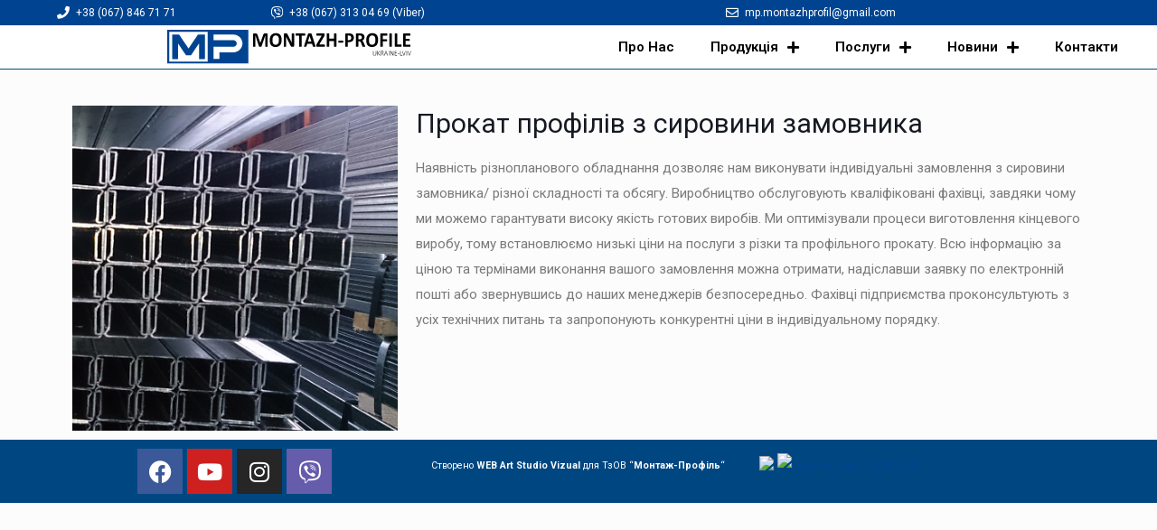

--- FILE ---
content_type: text/css
request_url: https://montazh-profil.lviv.ua/wp-content/uploads/elementor/css/post-3019.css?ver=1733732986
body_size: 1505
content:
.elementor-3019 .elementor-element.elementor-element-eb50c48:not(.elementor-motion-effects-element-type-background), .elementor-3019 .elementor-element.elementor-element-eb50c48 > .elementor-motion-effects-container > .elementor-motion-effects-layer{background-color:#004491;}.elementor-3019 .elementor-element.elementor-element-eb50c48{transition:background 0.3s, border 0.3s, border-radius 0.3s, box-shadow 0.3s;margin-top:-10px;margin-bottom:-10px;}.elementor-3019 .elementor-element.elementor-element-eb50c48 > .elementor-background-overlay{transition:background 0.3s, border-radius 0.3s, opacity 0.3s;}.elementor-widget-icon-list .elementor-icon-list-item:not(:last-child):after{border-color:var( --e-global-color-text );}.elementor-widget-icon-list .elementor-icon-list-icon i{color:var( --e-global-color-primary );}.elementor-widget-icon-list .elementor-icon-list-icon svg{fill:var( --e-global-color-primary );}.elementor-widget-icon-list .elementor-icon-list-item > .elementor-icon-list-text, .elementor-widget-icon-list .elementor-icon-list-item > a{font-family:var( --e-global-typography-text-font-family ), Sans-serif;font-weight:var( --e-global-typography-text-font-weight );}.elementor-widget-icon-list .elementor-icon-list-text{color:var( --e-global-color-secondary );}.elementor-3019 .elementor-element.elementor-element-4f22cfd > .elementor-widget-container{border-radius:0px 0px 0px 0px;}.elementor-3019 .elementor-element.elementor-element-4f22cfd .elementor-icon-list-icon i{color:#FFFFFF;transition:color 0.3s;}.elementor-3019 .elementor-element.elementor-element-4f22cfd .elementor-icon-list-icon svg{fill:#FFFFFF;transition:fill 0.3s;}.elementor-3019 .elementor-element.elementor-element-4f22cfd{--e-icon-list-icon-size:14px;--icon-vertical-offset:0px;}.elementor-3019 .elementor-element.elementor-element-4f22cfd .elementor-icon-list-item > .elementor-icon-list-text, .elementor-3019 .elementor-element.elementor-element-4f22cfd .elementor-icon-list-item > a{font-family:"Roboto", Sans-serif;font-size:12px;font-weight:400;}.elementor-3019 .elementor-element.elementor-element-4f22cfd .elementor-icon-list-text{color:#FFFFFF;transition:color 0.3s;}.elementor-bc-flex-widget .elementor-3019 .elementor-element.elementor-element-61adb79.elementor-column .elementor-widget-wrap{align-items:center;}.elementor-3019 .elementor-element.elementor-element-61adb79.elementor-column.elementor-element[data-element_type="column"] > .elementor-widget-wrap.elementor-element-populated{align-content:center;align-items:center;}.elementor-3019 .elementor-element.elementor-element-38b5271 > .elementor-widget-container{border-radius:0px 0px 0px 0px;}.elementor-3019 .elementor-element.elementor-element-38b5271 .elementor-icon-list-icon i{color:#FFFFFF;transition:color 0.3s;}.elementor-3019 .elementor-element.elementor-element-38b5271 .elementor-icon-list-icon svg{fill:#FFFFFF;transition:fill 0.3s;}.elementor-3019 .elementor-element.elementor-element-38b5271{--e-icon-list-icon-size:14px;--icon-vertical-offset:0px;}.elementor-3019 .elementor-element.elementor-element-38b5271 .elementor-icon-list-item > .elementor-icon-list-text, .elementor-3019 .elementor-element.elementor-element-38b5271 .elementor-icon-list-item > a{font-family:"Roboto", Sans-serif;font-size:12px;font-weight:400;}.elementor-3019 .elementor-element.elementor-element-38b5271 .elementor-icon-list-text{color:#FFFFFF;transition:color 0.3s;}.elementor-bc-flex-widget .elementor-3019 .elementor-element.elementor-element-eb800db.elementor-column .elementor-widget-wrap{align-items:center;}.elementor-3019 .elementor-element.elementor-element-eb800db.elementor-column.elementor-element[data-element_type="column"] > .elementor-widget-wrap.elementor-element-populated{align-content:center;align-items:center;}.elementor-bc-flex-widget .elementor-3019 .elementor-element.elementor-element-9f5a7ea.elementor-column .elementor-widget-wrap{align-items:center;}.elementor-3019 .elementor-element.elementor-element-9f5a7ea.elementor-column.elementor-element[data-element_type="column"] > .elementor-widget-wrap.elementor-element-populated{align-content:center;align-items:center;}.elementor-3019 .elementor-element.elementor-element-5c550dc > .elementor-widget-container{border-radius:0px 0px 0px 0px;}.elementor-3019 .elementor-element.elementor-element-5c550dc .elementor-icon-list-icon i{color:#FFFFFF;transition:color 0.3s;}.elementor-3019 .elementor-element.elementor-element-5c550dc .elementor-icon-list-icon svg{fill:#FFFFFF;transition:fill 0.3s;}.elementor-3019 .elementor-element.elementor-element-5c550dc{--e-icon-list-icon-size:14px;--icon-vertical-offset:0px;}.elementor-3019 .elementor-element.elementor-element-5c550dc .elementor-icon-list-item > .elementor-icon-list-text, .elementor-3019 .elementor-element.elementor-element-5c550dc .elementor-icon-list-item > a{font-family:"Roboto", Sans-serif;font-size:12px;font-weight:400;}.elementor-3019 .elementor-element.elementor-element-5c550dc .elementor-icon-list-text{color:#FFFFFF;transition:color 0.3s;}.elementor-3019 .elementor-element.elementor-element-e562ea0:not(.elementor-motion-effects-element-type-background), .elementor-3019 .elementor-element.elementor-element-e562ea0 > .elementor-motion-effects-container > .elementor-motion-effects-layer{background-color:#FFFFFF;}.elementor-3019 .elementor-element.elementor-element-e562ea0{border-style:solid;border-width:0px 0px 1px 0px;border-color:#004A71;transition:background 0.3s, border 0.3s, border-radius 0.3s, box-shadow 0.3s;}.elementor-3019 .elementor-element.elementor-element-e562ea0 > .elementor-background-overlay{transition:background 0.3s, border-radius 0.3s, opacity 0.3s;}.elementor-bc-flex-widget .elementor-3019 .elementor-element.elementor-element-91f81be.elementor-column .elementor-widget-wrap{align-items:center;}.elementor-3019 .elementor-element.elementor-element-91f81be.elementor-column.elementor-element[data-element_type="column"] > .elementor-widget-wrap.elementor-element-populated{align-content:center;align-items:center;}.elementor-3019 .elementor-element.elementor-element-91f81be > .elementor-element-populated{transition:background 0.3s, border 0.3s, border-radius 0.3s, box-shadow 0.3s;}.elementor-3019 .elementor-element.elementor-element-91f81be > .elementor-element-populated > .elementor-background-overlay{transition:background 0.3s, border-radius 0.3s, opacity 0.3s;}.elementor-widget-image .widget-image-caption{color:var( --e-global-color-text );font-family:var( --e-global-typography-text-font-family ), Sans-serif;font-weight:var( --e-global-typography-text-font-weight );}.elementor-3019 .elementor-element.elementor-element-99fbbea{text-align:center;}.elementor-3019 .elementor-element.elementor-element-99fbbea img{width:90%;}.elementor-bc-flex-widget .elementor-3019 .elementor-element.elementor-element-9b838cd.elementor-column .elementor-widget-wrap{align-items:center;}.elementor-3019 .elementor-element.elementor-element-9b838cd.elementor-column.elementor-element[data-element_type="column"] > .elementor-widget-wrap.elementor-element-populated{align-content:center;align-items:center;}.elementor-widget-nav-menu .elementor-nav-menu .elementor-item{font-family:var( --e-global-typography-primary-font-family ), Sans-serif;font-weight:var( --e-global-typography-primary-font-weight );}.elementor-widget-nav-menu .elementor-nav-menu--main .elementor-item{color:var( --e-global-color-text );fill:var( --e-global-color-text );}.elementor-widget-nav-menu .elementor-nav-menu--main .elementor-item:hover,
					.elementor-widget-nav-menu .elementor-nav-menu--main .elementor-item.elementor-item-active,
					.elementor-widget-nav-menu .elementor-nav-menu--main .elementor-item.highlighted,
					.elementor-widget-nav-menu .elementor-nav-menu--main .elementor-item:focus{color:var( --e-global-color-accent );fill:var( --e-global-color-accent );}.elementor-widget-nav-menu .elementor-nav-menu--main:not(.e--pointer-framed) .elementor-item:before,
					.elementor-widget-nav-menu .elementor-nav-menu--main:not(.e--pointer-framed) .elementor-item:after{background-color:var( --e-global-color-accent );}.elementor-widget-nav-menu .e--pointer-framed .elementor-item:before,
					.elementor-widget-nav-menu .e--pointer-framed .elementor-item:after{border-color:var( --e-global-color-accent );}.elementor-widget-nav-menu{--e-nav-menu-divider-color:var( --e-global-color-text );}.elementor-widget-nav-menu .elementor-nav-menu--dropdown .elementor-item, .elementor-widget-nav-menu .elementor-nav-menu--dropdown  .elementor-sub-item{font-family:var( --e-global-typography-accent-font-family ), Sans-serif;font-weight:var( --e-global-typography-accent-font-weight );}.elementor-3019 .elementor-element.elementor-element-13d276d > .elementor-widget-container{margin:-5px 0px -5px 0px;}.elementor-3019 .elementor-element.elementor-element-13d276d .elementor-menu-toggle{margin:0 auto;font-size:15px;border-width:0px;border-radius:0px;}.elementor-3019 .elementor-element.elementor-element-13d276d .elementor-nav-menu--main .elementor-item{color:#000000;fill:#000000;}.elementor-3019 .elementor-element.elementor-element-13d276d .elementor-nav-menu--main .elementor-item:hover,
					.elementor-3019 .elementor-element.elementor-element-13d276d .elementor-nav-menu--main .elementor-item.elementor-item-active,
					.elementor-3019 .elementor-element.elementor-element-13d276d .elementor-nav-menu--main .elementor-item.highlighted,
					.elementor-3019 .elementor-element.elementor-element-13d276d .elementor-nav-menu--main .elementor-item:focus{color:#fff;}.elementor-3019 .elementor-element.elementor-element-13d276d .elementor-nav-menu--main:not(.e--pointer-framed) .elementor-item:before,
					.elementor-3019 .elementor-element.elementor-element-13d276d .elementor-nav-menu--main:not(.e--pointer-framed) .elementor-item:after{background-color:#B3B3B3;}.elementor-3019 .elementor-element.elementor-element-13d276d .e--pointer-framed .elementor-item:before,
					.elementor-3019 .elementor-element.elementor-element-13d276d .e--pointer-framed .elementor-item:after{border-color:#B3B3B3;}.elementor-3019 .elementor-element.elementor-element-13d276d .elementor-nav-menu--main:not(.e--pointer-framed) .elementor-item.elementor-item-active:before,
					.elementor-3019 .elementor-element.elementor-element-13d276d .elementor-nav-menu--main:not(.e--pointer-framed) .elementor-item.elementor-item-active:after{background-color:#B3B3B3;}.elementor-3019 .elementor-element.elementor-element-13d276d .e--pointer-framed .elementor-item.elementor-item-active:before,
					.elementor-3019 .elementor-element.elementor-element-13d276d .e--pointer-framed .elementor-item.elementor-item-active:after{border-color:#B3B3B3;}.elementor-3019 .elementor-element.elementor-element-13d276d div.elementor-menu-toggle{color:#004491;}.elementor-3019 .elementor-element.elementor-element-13d276d div.elementor-menu-toggle svg{fill:#004491;}.elementor-3019 .elementor-element.elementor-element-17e0b2e:not(.elementor-motion-effects-element-type-background), .elementor-3019 .elementor-element.elementor-element-17e0b2e > .elementor-motion-effects-container > .elementor-motion-effects-layer{background-color:#FFFFFF;}.elementor-3019 .elementor-element.elementor-element-17e0b2e{border-style:solid;border-width:0px 0px 1px 0px;border-color:#004A71;transition:background 0.3s, border 0.3s, border-radius 0.3s, box-shadow 0.3s;}.elementor-3019 .elementor-element.elementor-element-17e0b2e > .elementor-background-overlay{transition:background 0.3s, border-radius 0.3s, opacity 0.3s;}.elementor-bc-flex-widget .elementor-3019 .elementor-element.elementor-element-de68910.elementor-column .elementor-widget-wrap{align-items:center;}.elementor-3019 .elementor-element.elementor-element-de68910.elementor-column.elementor-element[data-element_type="column"] > .elementor-widget-wrap.elementor-element-populated{align-content:center;align-items:center;}.elementor-3019 .elementor-element.elementor-element-de68910 > .elementor-element-populated{transition:background 0.3s, border 0.3s, border-radius 0.3s, box-shadow 0.3s;}.elementor-3019 .elementor-element.elementor-element-de68910 > .elementor-element-populated > .elementor-background-overlay{transition:background 0.3s, border-radius 0.3s, opacity 0.3s;}.elementor-bc-flex-widget .elementor-3019 .elementor-element.elementor-element-f030a1d.elementor-column .elementor-widget-wrap{align-items:center;}.elementor-3019 .elementor-element.elementor-element-f030a1d.elementor-column.elementor-element[data-element_type="column"] > .elementor-widget-wrap.elementor-element-populated{align-content:center;align-items:center;}.elementor-3019 .elementor-element.elementor-element-f030a1d > .elementor-element-populated{border-style:solid;border-color:#004491;transition:background 0.3s, border 0.3s, border-radius 0.3s, box-shadow 0.3s;}.elementor-3019 .elementor-element.elementor-element-f030a1d > .elementor-element-populated > .elementor-background-overlay{transition:background 0.3s, border-radius 0.3s, opacity 0.3s;}.elementor-3019 .elementor-element.elementor-element-e4ee21a .elementor-menu-toggle{margin-right:auto;font-size:15px;border-width:0px;border-radius:0px;}.elementor-3019 .elementor-element.elementor-element-e4ee21a .elementor-nav-menu--main .elementor-item{color:#000000;fill:#000000;}.elementor-3019 .elementor-element.elementor-element-e4ee21a .elementor-nav-menu--main .elementor-item:hover,
					.elementor-3019 .elementor-element.elementor-element-e4ee21a .elementor-nav-menu--main .elementor-item.elementor-item-active,
					.elementor-3019 .elementor-element.elementor-element-e4ee21a .elementor-nav-menu--main .elementor-item.highlighted,
					.elementor-3019 .elementor-element.elementor-element-e4ee21a .elementor-nav-menu--main .elementor-item:focus{color:#fff;}.elementor-3019 .elementor-element.elementor-element-e4ee21a .elementor-nav-menu--main:not(.e--pointer-framed) .elementor-item:before,
					.elementor-3019 .elementor-element.elementor-element-e4ee21a .elementor-nav-menu--main:not(.e--pointer-framed) .elementor-item:after{background-color:#00A7EB;}.elementor-3019 .elementor-element.elementor-element-e4ee21a .e--pointer-framed .elementor-item:before,
					.elementor-3019 .elementor-element.elementor-element-e4ee21a .e--pointer-framed .elementor-item:after{border-color:#00A7EB;}.elementor-3019 .elementor-element.elementor-element-e4ee21a div.elementor-menu-toggle{color:#004491;}.elementor-3019 .elementor-element.elementor-element-e4ee21a div.elementor-menu-toggle svg{fill:#004491;}.elementor-3019 .elementor-element.elementor-element-69f08ed > .elementor-element-populated{border-style:solid;border-color:#004491;transition:background 0.3s, border 0.3s, border-radius 0.3s, box-shadow 0.3s;}.elementor-3019 .elementor-element.elementor-element-69f08ed > .elementor-element-populated > .elementor-background-overlay{transition:background 0.3s, border-radius 0.3s, opacity 0.3s;}.elementor-3019 .elementor-element.elementor-element-5a09aee > .elementor-widget-container{border-radius:0px 0px 0px 0px;}.elementor-3019 .elementor-element.elementor-element-5a09aee .elementor-icon-list-icon i{color:#CD0BDB;transition:color 0.3s;}.elementor-3019 .elementor-element.elementor-element-5a09aee .elementor-icon-list-icon svg{fill:#CD0BDB;transition:fill 0.3s;}.elementor-3019 .elementor-element.elementor-element-5a09aee{--e-icon-list-icon-size:14px;--icon-vertical-offset:0px;}.elementor-3019 .elementor-element.elementor-element-5a09aee .elementor-icon-list-item > .elementor-icon-list-text, .elementor-3019 .elementor-element.elementor-element-5a09aee .elementor-icon-list-item > a{font-family:"Roboto", Sans-serif;font-weight:600;}.elementor-3019 .elementor-element.elementor-element-5a09aee .elementor-icon-list-text{color:#004491;transition:color 0.3s;}@media(max-width:767px){.elementor-3019 .elementor-element.elementor-element-13d276d .elementor-menu-toggle{font-size:22px;border-width:0px;}.elementor-3019 .elementor-element.elementor-element-de68910 > .elementor-element-populated{padding:15px 15px 15px 15px;}.elementor-3019 .elementor-element.elementor-element-419c066{text-align:center;}.elementor-3019 .elementor-element.elementor-element-419c066 img{width:90%;}.elementor-3019 .elementor-element.elementor-element-f030a1d{width:25%;}.elementor-3019 .elementor-element.elementor-element-f030a1d > .elementor-element-populated{border-width:1px 0px 1px 0px;}.elementor-3019 .elementor-element.elementor-element-f030a1d > .elementor-element-populated, .elementor-3019 .elementor-element.elementor-element-f030a1d > .elementor-element-populated > .elementor-background-overlay, .elementor-3019 .elementor-element.elementor-element-f030a1d > .elementor-background-slideshow{border-radius:0px 0px 0px 0px;}.elementor-3019 .elementor-element.elementor-element-e4ee21a .elementor-menu-toggle{font-size:16px;border-width:0px;}.elementor-3019 .elementor-element.elementor-element-69f08ed{width:75%;}.elementor-bc-flex-widget .elementor-3019 .elementor-element.elementor-element-69f08ed.elementor-column .elementor-widget-wrap{align-items:center;}.elementor-3019 .elementor-element.elementor-element-69f08ed.elementor-column.elementor-element[data-element_type="column"] > .elementor-widget-wrap.elementor-element-populated{align-content:center;align-items:center;}.elementor-3019 .elementor-element.elementor-element-69f08ed > .elementor-element-populated{border-width:1px 0px 1px 0px;}.elementor-3019 .elementor-element.elementor-element-5a09aee{--e-icon-list-icon-size:14px;}}

--- FILE ---
content_type: text/css
request_url: https://montazh-profil.lviv.ua/wp-content/uploads/elementor/css/post-3030.css?ver=1733732986
body_size: 437
content:
.elementor-3030 .elementor-element.elementor-element-1c861fa:not(.elementor-motion-effects-element-type-background), .elementor-3030 .elementor-element.elementor-element-1c861fa > .elementor-motion-effects-container > .elementor-motion-effects-layer{background-color:#004781;}.elementor-3030 .elementor-element.elementor-element-1c861fa{transition:background 0.3s, border 0.3s, border-radius 0.3s, box-shadow 0.3s;}.elementor-3030 .elementor-element.elementor-element-1c861fa > .elementor-background-overlay{transition:background 0.3s, border-radius 0.3s, opacity 0.3s;}.elementor-bc-flex-widget .elementor-3030 .elementor-element.elementor-element-8bd35bd.elementor-column .elementor-widget-wrap{align-items:center;}.elementor-3030 .elementor-element.elementor-element-8bd35bd.elementor-column.elementor-element[data-element_type="column"] > .elementor-widget-wrap.elementor-element-populated{align-content:center;align-items:center;}.elementor-3030 .elementor-element.elementor-element-c13efe9{--grid-template-columns:repeat(0, auto);--grid-column-gap:5px;--grid-row-gap:0px;}.elementor-3030 .elementor-element.elementor-element-c13efe9 .elementor-widget-container{text-align:center;}.elementor-bc-flex-widget .elementor-3030 .elementor-element.elementor-element-8200bd7.elementor-column .elementor-widget-wrap{align-items:center;}.elementor-3030 .elementor-element.elementor-element-8200bd7.elementor-column.elementor-element[data-element_type="column"] > .elementor-widget-wrap.elementor-element-populated{align-content:center;align-items:center;}.elementor-widget-text-editor{color:var( --e-global-color-text );font-family:var( --e-global-typography-text-font-family ), Sans-serif;font-weight:var( --e-global-typography-text-font-weight );}.elementor-widget-text-editor.elementor-drop-cap-view-stacked .elementor-drop-cap{background-color:var( --e-global-color-primary );}.elementor-widget-text-editor.elementor-drop-cap-view-framed .elementor-drop-cap, .elementor-widget-text-editor.elementor-drop-cap-view-default .elementor-drop-cap{color:var( --e-global-color-primary );border-color:var( --e-global-color-primary );}.elementor-3030 .elementor-element.elementor-element-e708426{text-align:center;color:#FFFFFF;}.elementor-3030 .elementor-element.elementor-element-44380a7.elementor-column > .elementor-widget-wrap{justify-content:center;}.elementor-3030 .elementor-element.elementor-element-50f2bbc > .elementor-widget-container{margin:5px 0px 0px 0px;}

--- FILE ---
content_type: image/svg+xml
request_url: https://montazh-profil.lviv.ua/wp-content/uploads/2022/04/SVG-2022.svg
body_size: 5880
content:
<?xml version="1.0" encoding="UTF-8"?> <svg xmlns="http://www.w3.org/2000/svg" id="Слой_1" data-name="Слой 1" viewBox="0 0 420.21 59.89"><defs><style>.cls-1{fill:#004491;}.cls-2{fill:none;}</style></defs><title>SVG-2022</title><path class="cls-1" d="M0,0H139.57V59.89H0ZM3.58,3.56V56.42H69.73V3.56ZM79.9,18.3H114a5.34,5.34,0,0,1,.69.05,5.84,5.84,0,0,1,3.68,2.18,5.51,5.51,0,0,1,1.28,3.22,5.76,5.76,0,0,1-1.93,4.73A5.48,5.48,0,0,1,114,30H79.91V51.46h9.75V40.52c0-.7,0-.7.71-.7h24.16a11.61,11.61,0,0,0,2.28-.24,15.72,15.72,0,0,0,9.34-5.72,15.46,15.46,0,0,0,3.27-8.41,15.08,15.08,0,0,0-.73-6.17,16.11,16.11,0,0,0-3.7-6.16,15.21,15.21,0,0,0-5-3.37,13.1,13.1,0,0,0-5.09-1.21q-17.19,0-34.38,0H79.9Z" transform="translate(0 0)"></path><path class="cls-2" d="M3.58,3.56H69.73V56.42H3.58Zm14.88,20.5.12,0c.39.59.77,1.18,1.15,1.77l5.43,8.34c2.29,3.49,4.59,7,6.86,10.46a.7.7,0,0,0,.69.36c2.44,0,4.87,0,7.3,0a1.56,1.56,0,0,0,1.57-.86c1.79-2.85,3.67-5.65,5.51-8.47L53.39,26l1.33-2,.13,0V51.66h9.36c.74,0,.74,0,.74-.75V16.25q0-3.67,0-7.35c0-.36,0-.56-.49-.56-3.75,0-7.5,0-11.25,0a.65.65,0,0,0-.45.25c-.57.84-1.11,1.69-1.66,2.54q-2.78,4.23-5.54,8.46l-6.3,9.61-2.6,4c-.12-.14-.2-.22-.27-.32l-4.91-7.53L24.05,14c-1.12-1.7-2.27-3.39-3.36-5.12a.94.94,0,0,0-.94-.51c-3.58,0-7.17,0-10.75,0-.54,0-.66.18-.66.68q0,21,0,42c0,.53.12.71.68.7,2.9,0,5.8,0,8.71,0,.73,0,.73,0,.73-.74V24.06Z" transform="translate(0 0)"></path><path class="cls-2" d="M79.9,18.3V8.51h.61q17.19,0,34.38,0A13.1,13.1,0,0,1,120,9.74a15.21,15.21,0,0,1,5,3.37,16.11,16.11,0,0,1,3.7,6.16,15.08,15.08,0,0,1,.73,6.17,15.46,15.46,0,0,1-3.27,8.41,15.72,15.72,0,0,1-9.34,5.72,11.61,11.61,0,0,1-2.28.24H90.37c-.71,0-.71,0-.71.7V51.46H79.91V30H114a5.48,5.48,0,0,0,3.75-1.55,5.76,5.76,0,0,0,1.93-4.73,5.51,5.51,0,0,0-1.28-3.22,5.84,5.84,0,0,0-3.68-2.18,5.34,5.34,0,0,0-.69-.05H79.9Z" transform="translate(0 0)"></path><path class="cls-1" d="M18.46,24.06V50.92c0,.74,0,.74-.73.74-2.91,0-5.81,0-8.71,0-.56,0-.68-.17-.68-.7q0-21,0-42c0-.5.12-.68.66-.68,3.58,0,7.17,0,10.75,0a.94.94,0,0,1,.94.51c1.09,1.73,2.24,3.42,3.36,5.12l7.44,11.35,4.91,7.53c.07.1.15.18.27.32l2.6-4,6.3-9.61q2.76-4.23,5.54-8.46c.55-.85,1.09-1.7,1.66-2.54a.65.65,0,0,1,.45-.25c3.75,0,7.5,0,11.25,0,.44,0,.49.2.49.56q0,3.67,0,7.35V50.91c0,.75,0,.75-.74.75H54.85V24.05l-.13,0-1.33,2-6.3,9.62c-1.84,2.82-3.72,5.62-5.51,8.47A1.56,1.56,0,0,1,40,45c-2.43,0-4.86,0-7.3,0A.7.7,0,0,1,32,44.6c-2.27-3.49-4.57-7-6.86-10.46L19.73,25.8c-.38-.59-.76-1.18-1.15-1.77Z" transform="translate(0 0)"></path><path d="M172.83,29.29a.63.63,0,0,1-.09.33.75.75,0,0,1-.34.23,3.2,3.2,0,0,1-.64.15,9.35,9.35,0,0,1-1,.05,9,9,0,0,1-1-.05,3.2,3.2,0,0,1-.64-.15.77.77,0,0,1-.33-.23.56.56,0,0,1-.1-.33V10.18h0l-6.26,19.09a.83.83,0,0,1-.22.39,1.05,1.05,0,0,1-.4.25,2.39,2.39,0,0,1-.66.11c-.27,0-.59,0-1,0a9,9,0,0,1-1,0,2.48,2.48,0,0,1-.66-.15,1.43,1.43,0,0,1-.41-.24.73.73,0,0,1-.2-.35l-6-19.09h0V29.29a.63.63,0,0,1-.09.33.7.7,0,0,1-.34.23,3.71,3.71,0,0,1-.65.15,10.13,10.13,0,0,1-2,0,3.2,3.2,0,0,1-.64-.15.7.7,0,0,1-.34-.23.63.63,0,0,1-.09-.33V8.36A2,2,0,0,1,148.09,7a1.54,1.54,0,0,1,1.2-.49h2.88a5.67,5.67,0,0,1,1.32.13,2.41,2.41,0,0,1,.95.46,2.53,2.53,0,0,1,.67.83,6.7,6.7,0,0,1,.46,1.28l4.68,14h.07L165.16,9.2a7.5,7.5,0,0,1,.48-1.29,3,3,0,0,1,.6-.86,2,2,0,0,1,.81-.46,3.9,3.9,0,0,1,1.08-.13h3a2.28,2.28,0,0,1,.78.12,1.45,1.45,0,0,1,.53.37,1.73,1.73,0,0,1,.32.6,2.88,2.88,0,0,1,.11.81Z" transform="translate(0 0)"></path><path d="M197,17.93a18.89,18.89,0,0,1-.67,5.22,10.85,10.85,0,0,1-2,3.91,8.62,8.62,0,0,1-3.26,2.46,11.29,11.29,0,0,1-4.5.84,12.22,12.22,0,0,1-4.4-.72A7.61,7.61,0,0,1,179,27.46a9.75,9.75,0,0,1-1.88-3.74,20.78,20.78,0,0,1-.62-5.38,18,18,0,0,1,.67-5.12,10.7,10.7,0,0,1,2-3.88,8.76,8.76,0,0,1,3.27-2.45A11.15,11.15,0,0,1,187,6a12.06,12.06,0,0,1,4.33.71,7.56,7.56,0,0,1,3.14,2.17,9.62,9.62,0,0,1,1.9,3.72A19.17,19.17,0,0,1,197,17.93Zm-4.61.25a19.34,19.34,0,0,0-.27-3.37,7.61,7.61,0,0,0-.91-2.59,4.49,4.49,0,0,0-1.71-1.67,5.49,5.49,0,0,0-2.67-.59,4.84,4.84,0,0,0-4.46,2.43A7.73,7.73,0,0,0,181.4,15a17.37,17.37,0,0,0-.27,3.13,20.17,20.17,0,0,0,.27,3.46,7.57,7.57,0,0,0,.9,2.62,4.3,4.3,0,0,0,1.7,1.66,5.67,5.67,0,0,0,2.69.57,5.25,5.25,0,0,0,2.71-.65A5.14,5.14,0,0,0,191.15,24a8,8,0,0,0,.94-2.62A17.06,17.06,0,0,0,192.37,18.18Z" transform="translate(0 0)"></path><path d="M218.49,28.27a2.18,2.18,0,0,1-.13.75,1.6,1.6,0,0,1-.36.54,1.34,1.34,0,0,1-.54.32,2.17,2.17,0,0,1-.62.1H215a3.35,3.35,0,0,1-1-.13,1.93,1.93,0,0,1-.79-.46,4.08,4.08,0,0,1-.69-.91,13.31,13.31,0,0,1-.75-1.48l-5.38-11c-.31-.65-.63-1.36-.95-2.11s-.62-1.49-.87-2.21h0c0,.87.08,1.74.1,2.61s0,1.75,0,2.67V29.27a.63.63,0,0,1-.09.33.75.75,0,0,1-.32.24,2.42,2.42,0,0,1-.61.16,8.76,8.76,0,0,1-1,.05,8.5,8.5,0,0,1-1-.05,2.33,2.33,0,0,1-.6-.16.68.68,0,0,1-.3-.24.73.73,0,0,1-.08-.33V8.16a1.66,1.66,0,0,1,.46-1.28,1.6,1.6,0,0,1,1.13-.42h2.35a4.63,4.63,0,0,1,1.07.11,2.2,2.2,0,0,1,.78.39,3.33,3.33,0,0,1,.64.76,9.18,9.18,0,0,1,.62,1.19l4.21,8.58q.36.78.72,1.53l.7,1.51L214,22c.21.48.41,1,.61,1.45h0c0-.84-.06-1.73-.07-2.65s0-1.79,0-2.63v-11a.51.51,0,0,1,.1-.32.87.87,0,0,1,.34-.26,2.09,2.09,0,0,1,.61-.15,8.76,8.76,0,0,1,1,0,8.25,8.25,0,0,1,1,0,1.79,1.79,0,0,1,.59.15.78.78,0,0,1,.3.26.66.66,0,0,1,.08.32Z" transform="translate(0 0)"></path><path d="M237.58,8.42c0,.35,0,.65,0,.89a2.47,2.47,0,0,1-.13.6.71.71,0,0,1-.21.34.4.4,0,0,1-.27.11h-5.41V29.29a.57.57,0,0,1-.11.33.77.77,0,0,1-.36.23,3.52,3.52,0,0,1-.68.15,10.17,10.17,0,0,1-1.06.05,10.32,10.32,0,0,1-1.06-.05,3.39,3.39,0,0,1-.67-.15.77.77,0,0,1-.36-.23.51.51,0,0,1-.11-.33V10.36H221.7a.42.42,0,0,1-.29-.11.9.9,0,0,1-.2-.34,2.52,2.52,0,0,1-.12-.6,7.28,7.28,0,0,1-.05-.89,7.88,7.88,0,0,1,.05-.93,2.62,2.62,0,0,1,.12-.61.73.73,0,0,1,.2-.32.41.41,0,0,1,.29-.1h15.23a.39.39,0,0,1,.27.1.6.6,0,0,1,.21.32,2.56,2.56,0,0,1,.13.61C237.56,7.74,237.58,8.05,237.58,8.42Z" transform="translate(0 0)"></path><path d="M255.15,28.16a6.79,6.79,0,0,1,.25,1,.68.68,0,0,1-.13.57,1,1,0,0,1-.65.24c-.32,0-.75,0-1.29,0s-1,0-1.33,0a2.49,2.49,0,0,1-.73-.11.71.71,0,0,1-.35-.22,1.5,1.5,0,0,1-.16-.38l-1.46-4.72h-8.11l-1.37,4.59a1.92,1.92,0,0,1-.18.43.76.76,0,0,1-.35.27,2.48,2.48,0,0,1-.68.13c-.3,0-.69,0-1.16,0s-.92,0-1.21-.05a.89.89,0,0,1-.6-.27.77.77,0,0,1-.12-.59,6.54,6.54,0,0,1,.26-1l6.66-20.84a2,2,0,0,1,.23-.5.82.82,0,0,1,.43-.29,3,3,0,0,1,.81-.13l1.37,0,1.57,0a3.78,3.78,0,0,1,.91.13.91.91,0,0,1,.47.3,2.11,2.11,0,0,1,.24.54Zm-9.92-17.22h0l-3.05,10h6.13Z" transform="translate(0 0)"></path><path d="M271.45,28.05a7.41,7.41,0,0,1,0,.89,2.37,2.37,0,0,1-.13.59.56.56,0,0,1-.21.32.44.44,0,0,1-.27.09H258.06a1.28,1.28,0,0,1-1-.42,1.78,1.78,0,0,1-.36-1.21v-.8a4.5,4.5,0,0,1,0-.66,4.84,4.84,0,0,1,.14-.61,4.22,4.22,0,0,1,.3-.67c.12-.24.28-.53.47-.87L266,10.25h-8.32a.53.53,0,0,1-.34-.1.68.68,0,0,1-.24-.32,2.28,2.28,0,0,1-.13-.58,7.27,7.27,0,0,1,0-.87,8.08,8.08,0,0,1,0-.92,2.58,2.58,0,0,1,.13-.6.6.6,0,0,1,.24-.31.59.59,0,0,1,.34-.09h11.94a1.24,1.24,0,0,1,1,.38A1.57,1.57,0,0,1,271,7.91V8.8a6.78,6.78,0,0,1-.05.84,2.65,2.65,0,0,1-.15.69,4.87,4.87,0,0,1-.29.69c-.12.24-.28.52-.47.84l-8.25,14.25h9c.21,0,.37.15.48.44A4.69,4.69,0,0,1,271.45,28.05Z" transform="translate(0 0)"></path><path d="M291.39,29.29a.51.51,0,0,1-.11.33.77.77,0,0,1-.36.23,3.44,3.44,0,0,1-.66.15,10,10,0,0,1-1.06.05,10.24,10.24,0,0,1-1.07-.05,3.23,3.23,0,0,1-.67-.15.79.79,0,0,1-.35-.23.57.57,0,0,1-.11-.33V19.8h-8.08v9.49a.64.64,0,0,1-.1.33.77.77,0,0,1-.36.23,3.27,3.27,0,0,1-.66.15,10.24,10.24,0,0,1-1.07.05,10,10,0,0,1-1.06-.05,3.52,3.52,0,0,1-.68-.15.77.77,0,0,1-.36-.23.57.57,0,0,1-.11-.33V7.11a.57.57,0,0,1,.11-.33.77.77,0,0,1,.36-.23,3.52,3.52,0,0,1,.68-.15,7.9,7.9,0,0,1,1.06-.05,8.07,8.07,0,0,1,1.07.05,3.27,3.27,0,0,1,.66.15.77.77,0,0,1,.36.23.64.64,0,0,1,.1.33v8.62H287V7.11a.57.57,0,0,1,.11-.33.79.79,0,0,1,.35-.23,3.23,3.23,0,0,1,.67-.15,8.07,8.07,0,0,1,1.07-.05,7.9,7.9,0,0,1,1.06.05,3.44,3.44,0,0,1,.66.15.77.77,0,0,1,.36.23.51.51,0,0,1,.11.33Z" transform="translate(0 0)"></path><path d="M303.23,20.81a4.15,4.15,0,0,1-.18,1.47.61.61,0,0,1-.58.42h-7a.61.61,0,0,1-.6-.43,3.85,3.85,0,0,1-.19-1.46,3.71,3.71,0,0,1,.19-1.43.62.62,0,0,1,.6-.42h7a.64.64,0,0,1,.34.09.8.8,0,0,1,.24.31,2,2,0,0,1,.14.58A7.27,7.27,0,0,1,303.23,20.81Z" transform="translate(0 0)"></path><path d="M321.37,13.59a9.92,9.92,0,0,1-.57,3.5,6.86,6.86,0,0,1-1.65,2.57,7.15,7.15,0,0,1-2.66,1.59,11.54,11.54,0,0,1-3.72.54H311v7.5a.57.57,0,0,1-.11.33.77.77,0,0,1-.36.23,3.57,3.57,0,0,1-.67.15,11.37,11.37,0,0,1-2.13,0,3.7,3.7,0,0,1-.68-.15.79.79,0,0,1-.35-.23.64.64,0,0,1-.1-.33V8.16A1.8,1.8,0,0,1,307,6.88a1.45,1.45,0,0,1,1.08-.42h5.09c.52,0,1,0,1.47.06a13.72,13.72,0,0,1,1.66.27,7.18,7.18,0,0,1,2,.77A5.86,5.86,0,0,1,321,11,8.35,8.35,0,0,1,321.37,13.59Zm-4.59.34a4.61,4.61,0,0,0-.4-2,3,3,0,0,0-1-1.18,3.22,3.22,0,0,0-1.23-.48,8.12,8.12,0,0,0-1.32-.1H311v8h2a4.33,4.33,0,0,0,1.76-.31,3.07,3.07,0,0,0,1.16-.86,3.72,3.72,0,0,0,.68-1.33A5.59,5.59,0,0,0,316.78,13.93Z" transform="translate(0 0)"></path><path d="M340.81,29.32a.83.83,0,0,1-.06.34.59.59,0,0,1-.32.23,2.82,2.82,0,0,1-.74.12c-.32,0-.76,0-1.32,0s-.84,0-1.12,0a2.56,2.56,0,0,1-.66-.13.72.72,0,0,1-.34-.26,1.42,1.42,0,0,1-.16-.37L334.15,24c-.24-.6-.46-1.12-.69-1.58a4.85,4.85,0,0,0-.74-1.15,2.63,2.63,0,0,0-.94-.7,3,3,0,0,0-1.24-.24h-1.37v9a.57.57,0,0,1-.11.33.77.77,0,0,1-.36.23A3.44,3.44,0,0,1,328,30a10.24,10.24,0,0,1-1.07.05,10,10,0,0,1-1.06-.05,3.52,3.52,0,0,1-.68-.15.74.74,0,0,1-.35-.23.56.56,0,0,1-.1-.33V8a1.53,1.53,0,0,1,.37-1.15,1.28,1.28,0,0,1,.93-.35h5.6c.56,0,1,0,1.4,0l1,.09a9.09,9.09,0,0,1,2.35.69,5.91,5.91,0,0,1,1.77,1.28,5.56,5.56,0,0,1,1.11,1.87,7.56,7.56,0,0,1,.38,2.48,8,8,0,0,1-.27,2.15,6,6,0,0,1-.81,1.73,5.74,5.74,0,0,1-1.32,1.33,7.17,7.17,0,0,1-1.79.91,5,5,0,0,1,.91.61,5.71,5.71,0,0,1,.8.88,8.77,8.77,0,0,1,.71,1.18,13.47,13.47,0,0,1,.65,1.5l1.82,4.63c.17.46.28.79.34,1A2.31,2.31,0,0,1,340.81,29.32Zm-5.66-15.93a3.72,3.72,0,0,0-.48-2,2.7,2.7,0,0,0-1.59-1.13,4.92,4.92,0,0,0-.76-.14,8.94,8.94,0,0,0-1.18-.06h-2v6.66h2.24a5.1,5.1,0,0,0,1.64-.24,3.12,3.12,0,0,0,1.16-.69,2.83,2.83,0,0,0,.71-1.06A4,4,0,0,0,335.15,13.39Z" transform="translate(0 0)"></path><path d="M363.14,17.93a18.52,18.52,0,0,1-.67,5.22,10.68,10.68,0,0,1-2,3.91,8.58,8.58,0,0,1-3.27,2.46,11.29,11.29,0,0,1-4.5.84,12.26,12.26,0,0,1-4.4-.72,7.58,7.58,0,0,1-3.13-2.18,9.61,9.61,0,0,1-1.88-3.74,20.32,20.32,0,0,1-.63-5.38,18,18,0,0,1,.67-5.12,10.88,10.88,0,0,1,2-3.88,8.81,8.81,0,0,1,3.26-2.45A11.18,11.18,0,0,1,353.12,6a12.12,12.12,0,0,1,4.34.71,7.53,7.53,0,0,1,3.13,2.17,9.63,9.63,0,0,1,1.91,3.72A19.2,19.2,0,0,1,363.14,17.93Zm-4.61.25a20.42,20.42,0,0,0-.26-3.37,7.61,7.61,0,0,0-.92-2.59,4.42,4.42,0,0,0-1.71-1.67A5.49,5.49,0,0,0,353,10a4.84,4.84,0,0,0-4.46,2.43,7.73,7.73,0,0,0-.94,2.59,16.49,16.49,0,0,0-.28,3.13,20.17,20.17,0,0,0,.27,3.46,8,8,0,0,0,.9,2.62,4.3,4.3,0,0,0,1.7,1.66,5.7,5.7,0,0,0,2.69.57,5.23,5.23,0,0,0,2.71-.65A5.06,5.06,0,0,0,357.31,24a8,8,0,0,0,.95-2.62A18,18,0,0,0,358.53,18.18Z" transform="translate(0 0)"></path><path d="M379,8.42c0,.36,0,.66,0,.91a2.22,2.22,0,0,1-.14.59.85.85,0,0,1-.21.33.36.36,0,0,1-.26.11h-7.07v6.31h6.63a.44.44,0,0,1,.27.09.84.84,0,0,1,.21.31,2.39,2.39,0,0,1,.13.58,7.89,7.89,0,0,1,0,.91,7.78,7.78,0,0,1,0,.91,2.7,2.7,0,0,1-.13.6.72.72,0,0,1-.21.33.39.39,0,0,1-.27.1h-6.63v8.75a.58.58,0,0,1-.1.35.69.69,0,0,1-.36.24,3,3,0,0,1-.67.16,10.24,10.24,0,0,1-1.07.05A10,10,0,0,1,368,30a2.84,2.84,0,0,1-.68-.16.78.78,0,0,1-.36-.24.58.58,0,0,1-.11-.35V8a1.53,1.53,0,0,1,.38-1.15,1.28,1.28,0,0,1,.93-.35h10.17a.35.35,0,0,1,.26.1.74.74,0,0,1,.21.32,2.51,2.51,0,0,1,.14.61C378.94,7.74,379,8.05,379,8.42Z" transform="translate(0 0)"></path><path d="M386.94,29.29a.51.51,0,0,1-.11.33.77.77,0,0,1-.36.23,3.44,3.44,0,0,1-.66.15,10.24,10.24,0,0,1-1.07.05,10,10,0,0,1-1.06-.05,3.52,3.52,0,0,1-.68-.15.77.77,0,0,1-.36-.23.57.57,0,0,1-.11-.33V7.11a.57.57,0,0,1,.11-.33.81.81,0,0,1,.37-.23,3.7,3.7,0,0,1,.68-.15,7.65,7.65,0,0,1,1.05-.05,8.07,8.07,0,0,1,1.07.05,3.44,3.44,0,0,1,.66.15.77.77,0,0,1,.36.23.51.51,0,0,1,.11.33Z" transform="translate(0 0)"></path><path d="M403.53,28a7.64,7.64,0,0,1,0,.91,2.35,2.35,0,0,1-.12.62.87.87,0,0,1-.21.35.39.39,0,0,1-.29.11H393a1.32,1.32,0,0,1-.92-.35,1.53,1.53,0,0,1-.38-1.15V7.11a.57.57,0,0,1,.11-.33.77.77,0,0,1,.36-.23,3.52,3.52,0,0,1,.68-.15,7.9,7.9,0,0,1,1.06-.05,8.07,8.07,0,0,1,1.07.05,3.44,3.44,0,0,1,.66.15.77.77,0,0,1,.36.23.57.57,0,0,1,.11.33V26h6.8a.48.48,0,0,1,.29.1.85.85,0,0,1,.21.33,2.11,2.11,0,0,1,.12.6A7.69,7.69,0,0,1,403.53,28Z" transform="translate(0 0)"></path><path d="M418.93,28.07a7,7,0,0,1-.05.88,2.24,2.24,0,0,1-.12.57.74.74,0,0,1-.21.32.42.42,0,0,1-.28.1H407.42a1.33,1.33,0,0,1-.93-.35,1.53,1.53,0,0,1-.37-1.15V8a1.53,1.53,0,0,1,.37-1.15,1.28,1.28,0,0,1,.93-.35h10.79a.39.39,0,0,1,.26.09.62.62,0,0,1,.2.31,2.63,2.63,0,0,1,.13.58,7.6,7.6,0,0,1,0,.9,7.27,7.27,0,0,1,0,.87,2.41,2.41,0,0,1-.13.57.67.67,0,0,1-.2.31.35.35,0,0,1-.26.1h-7.72v5.74H417a.44.44,0,0,1,.28.1.84.84,0,0,1,.21.31,2.82,2.82,0,0,1,.12.56,7.09,7.09,0,0,1,0,.86,7.06,7.06,0,0,1,0,.87,2.82,2.82,0,0,1-.12.56.72.72,0,0,1-.21.3.49.49,0,0,1-.28.09h-6.53V26.2h7.78a.48.48,0,0,1,.28.1.89.89,0,0,1,.21.32,2.45,2.45,0,0,1,.12.57A7.1,7.1,0,0,1,418.93,28.07Z" transform="translate(0 0)"></path><path d="M359.85,42.53a4.18,4.18,0,0,1-.2,1.33,2.79,2.79,0,0,1-.55,1,2.45,2.45,0,0,1-.88.61,3.23,3.23,0,0,1-1.15.2,2.68,2.68,0,0,1-1.07-.2,2.23,2.23,0,0,1-.84-.58,2.53,2.53,0,0,1-.55-1,4.05,4.05,0,0,1-.2-1.31V37.46a.19.19,0,0,1,0-.07.1.1,0,0,1,.06,0l.11,0h.34l.11,0a.1.1,0,0,1,.06,0,.19.19,0,0,1,0,.07v5a3.9,3.9,0,0,0,.13,1.08,2.24,2.24,0,0,0,.4.77,1.71,1.71,0,0,0,.63.47,2.46,2.46,0,0,0,1.69,0,1.63,1.63,0,0,0,.62-.45,2,2,0,0,0,.4-.76,3.73,3.73,0,0,0,.14-1.06V37.46a.17.17,0,0,1,0-.07l.06,0,.11,0h.34l.11,0a.1.1,0,0,1,.06,0,.19.19,0,0,1,0,.07Z" transform="translate(0 0)"></path><path d="M366.65,45.41s0,.06,0,.08a.1.1,0,0,1-.06,0,.23.23,0,0,1-.11,0h-.39a.38.38,0,0,1-.17-.06.43.43,0,0,1-.1-.09l-3.06-4.22v4.22a.17.17,0,0,1,0,.07s0,0-.06,0l-.11,0h-.34l-.11,0s-.05,0-.06,0a.19.19,0,0,1,0-.07v-8a.19.19,0,0,1,0-.07.1.1,0,0,1,.06,0l.11,0h.34l.11,0a.1.1,0,0,1,.06,0,.17.17,0,0,1,0,.07V41.2l2.93-3.74.08-.08.09-.05.13,0h.34l.1,0,.05,0a.17.17,0,0,1,0,.07.28.28,0,0,1,0,.13.66.66,0,0,1-.11.16l-2.75,3.42,2.94,4a.69.69,0,0,1,.1.16A.25.25,0,0,1,366.65,45.41Z" transform="translate(0 0)"></path><path d="M372.82,45.41a.19.19,0,0,1,0,.08.12.12,0,0,1-.05,0,.34.34,0,0,1-.12,0h-.35a.21.21,0,0,1-.11,0,.27.27,0,0,1-.08-.07.32.32,0,0,1,0-.13l-.71-2c-.08-.22-.17-.44-.26-.64a2.38,2.38,0,0,0-.34-.51,1.42,1.42,0,0,0-.48-.35,1.7,1.7,0,0,0-.67-.13h-.79v3.71a.17.17,0,0,1,0,.07l-.06,0-.11,0h-.34l-.11,0s-.05,0-.06,0a.19.19,0,0,1,0-.07v-7.7a.39.39,0,0,1,.11-.31.37.37,0,0,1,.22-.09h1.42l.46,0,.34,0a2.29,2.29,0,0,1,.75.27,1.83,1.83,0,0,1,.54.45,2,2,0,0,1,.31.61,2.5,2.5,0,0,1,.1.74,2.61,2.61,0,0,1-.1.72,2.06,2.06,0,0,1-.3.57,2.11,2.11,0,0,1-.47.42,2.51,2.51,0,0,1-.59.3,1.41,1.41,0,0,1,.35.23,1.93,1.93,0,0,1,.29.34,2.79,2.79,0,0,1,.25.46c.07.17.15.36.23.57L372.7,45q.07.23.09.3A.49.49,0,0,1,372.82,45.41Zm-1.26-5.87a1.66,1.66,0,0,0-.22-.89,1.19,1.19,0,0,0-.72-.53,2.2,2.2,0,0,0-.37-.07,3.87,3.87,0,0,0-.52,0h-.94v3h1.09a2.37,2.37,0,0,0,.75-.11,1.41,1.41,0,0,0,.53-.33,1.12,1.12,0,0,0,.3-.47A1.63,1.63,0,0,0,371.56,39.54Z" transform="translate(0 0)"></path><path d="M379.82,45.29a.41.41,0,0,1,0,.16.19.19,0,0,1,0,.09.21.21,0,0,1-.12,0h-.4a.16.16,0,0,1-.11,0,.1.1,0,0,1-.06,0,.16.16,0,0,1,0-.07l-.73-2.2H375l-.69,2.18a.2.2,0,0,1,0,.08.15.15,0,0,1-.06,0,.34.34,0,0,1-.12,0h-.39a.16.16,0,0,1-.11,0,.14.14,0,0,1-.05-.08.41.41,0,0,1,0-.16l2.64-7.82a.24.24,0,0,1,.06-.08.2.2,0,0,1,.09-.06l.13,0h.36l.14,0a.28.28,0,0,1,.09.06.56.56,0,0,1,.05.08Zm-3.13-7.12h0l-1.43,4.42h2.9Z" transform="translate(0 0)"></path><path d="M381.91,45.43a.19.19,0,0,1,0,.07s0,0-.06,0l-.1,0h-.35l-.11,0s0,0,0,0a.1.1,0,0,1,0-.07v-8a.1.1,0,0,1,0-.07.1.1,0,0,1,.06,0l.11,0h.34l.1,0a.1.1,0,0,1,.06,0,.19.19,0,0,1,0,.07Z" transform="translate(0 0)"></path><path d="M389.55,45.18a.5.5,0,0,1,0,.19.36.36,0,0,1-.08.12.34.34,0,0,1-.11.07l-.12,0h-.14a.78.78,0,0,1-.22,0,.58.58,0,0,1-.18-.11,1,1,0,0,1-.19-.22c-.06-.09-.12-.2-.2-.34l-2.66-5.13c-.14-.25-.27-.51-.4-.77s-.27-.53-.39-.78h0v7.23a.17.17,0,0,1,0,.07l-.06,0-.11,0h-.34l-.11,0s-.05,0-.06,0a.19.19,0,0,1,0-.07v-7.7a.39.39,0,0,1,.11-.31.37.37,0,0,1,.22-.09h.29a.75.75,0,0,1,.23,0,.45.45,0,0,1,.17.08.71.71,0,0,1,.15.18,2.13,2.13,0,0,1,.16.28l2,3.93.37.71c.11.23.23.45.33.67l.33.64c.11.21.21.43.32.64h0v-7a.08.08,0,0,1,0-.07l.05-.06.11,0h.34l.11,0a.17.17,0,0,1,.06.06.14.14,0,0,1,0,.07Z" transform="translate(0 0)"></path><path d="M395.82,45.21c0,.06,0,.1,0,.15a.23.23,0,0,1,0,.1.22.22,0,0,1-.06.07.12.12,0,0,1-.08,0h-3.54a.42.42,0,0,1-.22-.08.4.4,0,0,1-.11-.32V37.73a.39.39,0,0,1,.11-.31.37.37,0,0,1,.22-.09h3.49a.11.11,0,0,1,.07,0,.09.09,0,0,1,.06.06.36.36,0,0,1,0,.11s0,.1,0,.16,0,.1,0,.15a.3.3,0,0,1,0,.1.09.09,0,0,1-.06.06.11.11,0,0,1-.07,0h-3.11v2.89h2.68a.11.11,0,0,1,.08,0,.09.09,0,0,1,.06.06.36.36,0,0,1,0,.11s0,.1,0,.16,0,.1,0,.14a.3.3,0,0,1,0,.1.1.1,0,0,1-.06.05.11.11,0,0,1-.08,0h-2.68v3.28h3.16l.08,0,.06.07a.23.23,0,0,1,0,.11S395.82,45.15,395.82,45.21Z" transform="translate(0 0)"></path><path d="M399.62,42.34a.47.47,0,0,1-.05.25.15.15,0,0,1-.12.07H397a.19.19,0,0,1-.13-.07.65.65,0,0,1,0-.5A.16.16,0,0,1,397,42h2.45l.07,0a.12.12,0,0,1,.05.05.3.3,0,0,1,0,.1S399.62,42.28,399.62,42.34Z" transform="translate(0 0)"></path><path d="M405,45.2a.66.66,0,0,1,0,.15l0,.11a.22.22,0,0,1-.06.07.11.11,0,0,1-.08,0h-3.28a.42.42,0,0,1-.22-.08.4.4,0,0,1-.11-.32V37.46a.19.19,0,0,1,0-.07.1.1,0,0,1,.06,0l.11,0h.34l.11,0,.06,0a.17.17,0,0,1,0,.07v7.39h2.9l.08,0,.06.06,0,.11A.81.81,0,0,1,405,45.2Z" transform="translate(0 0)"></path><path d="M408,45.41a.19.19,0,0,1-.14.14.28.28,0,0,1-.13,0h-.42l-.08,0-.06,0-.05,0,0-.07-2.59-7.82a.49.49,0,0,1,0-.15.13.13,0,0,1,0-.09.32.32,0,0,1,.13-.05h.39l.11,0s0,0,0,.05a.3.3,0,0,1,0,.08l2.35,7.24h0l2.28-7.24,0-.08s0,0,.06-.05l.12,0h.41a.23.23,0,0,1,.11,0,.12.12,0,0,1,0,.09.34.34,0,0,1,0,.15Z" transform="translate(0 0)"></path><path d="M412.71,45.43a.19.19,0,0,1,0,.07s0,0-.06,0l-.11,0h-.34l-.11,0s-.05,0-.06,0a.19.19,0,0,1,0-.07v-8a.19.19,0,0,1,0-.07.18.18,0,0,1,.07,0l.11,0h.33l.11,0a.1.1,0,0,1,.06,0,.19.19,0,0,1,0,.07Z" transform="translate(0 0)"></path><path d="M417.58,45.41a.19.19,0,0,1-.05.09l-.09,0a.29.29,0,0,1-.14,0h-.41l-.08,0-.06,0-.05,0,0-.07-2.59-7.82a.49.49,0,0,1,0-.15.1.1,0,0,1,0-.09.33.33,0,0,1,.12-.05h.4l.1,0s.05,0,.06.05a.3.3,0,0,1,0,.08l2.35,7.24h0l2.28-7.24a.13.13,0,0,1,0-.08s0,0,.06-.05l.12,0h.41a.23.23,0,0,1,.11,0,.12.12,0,0,1,0,.09.56.56,0,0,1,0,.15Z" transform="translate(0 0)"></path></svg> 

--- FILE ---
content_type: image/svg+xml
request_url: https://montazh-profil.lviv.ua/wp-content/uploads/2022/04/SVG-2022.svg
body_size: 5880
content:
<?xml version="1.0" encoding="UTF-8"?> <svg xmlns="http://www.w3.org/2000/svg" id="Слой_1" data-name="Слой 1" viewBox="0 0 420.21 59.89"><defs><style>.cls-1{fill:#004491;}.cls-2{fill:none;}</style></defs><title>SVG-2022</title><path class="cls-1" d="M0,0H139.57V59.89H0ZM3.58,3.56V56.42H69.73V3.56ZM79.9,18.3H114a5.34,5.34,0,0,1,.69.05,5.84,5.84,0,0,1,3.68,2.18,5.51,5.51,0,0,1,1.28,3.22,5.76,5.76,0,0,1-1.93,4.73A5.48,5.48,0,0,1,114,30H79.91V51.46h9.75V40.52c0-.7,0-.7.71-.7h24.16a11.61,11.61,0,0,0,2.28-.24,15.72,15.72,0,0,0,9.34-5.72,15.46,15.46,0,0,0,3.27-8.41,15.08,15.08,0,0,0-.73-6.17,16.11,16.11,0,0,0-3.7-6.16,15.21,15.21,0,0,0-5-3.37,13.1,13.1,0,0,0-5.09-1.21q-17.19,0-34.38,0H79.9Z" transform="translate(0 0)"></path><path class="cls-2" d="M3.58,3.56H69.73V56.42H3.58Zm14.88,20.5.12,0c.39.59.77,1.18,1.15,1.77l5.43,8.34c2.29,3.49,4.59,7,6.86,10.46a.7.7,0,0,0,.69.36c2.44,0,4.87,0,7.3,0a1.56,1.56,0,0,0,1.57-.86c1.79-2.85,3.67-5.65,5.51-8.47L53.39,26l1.33-2,.13,0V51.66h9.36c.74,0,.74,0,.74-.75V16.25q0-3.67,0-7.35c0-.36,0-.56-.49-.56-3.75,0-7.5,0-11.25,0a.65.65,0,0,0-.45.25c-.57.84-1.11,1.69-1.66,2.54q-2.78,4.23-5.54,8.46l-6.3,9.61-2.6,4c-.12-.14-.2-.22-.27-.32l-4.91-7.53L24.05,14c-1.12-1.7-2.27-3.39-3.36-5.12a.94.94,0,0,0-.94-.51c-3.58,0-7.17,0-10.75,0-.54,0-.66.18-.66.68q0,21,0,42c0,.53.12.71.68.7,2.9,0,5.8,0,8.71,0,.73,0,.73,0,.73-.74V24.06Z" transform="translate(0 0)"></path><path class="cls-2" d="M79.9,18.3V8.51h.61q17.19,0,34.38,0A13.1,13.1,0,0,1,120,9.74a15.21,15.21,0,0,1,5,3.37,16.11,16.11,0,0,1,3.7,6.16,15.08,15.08,0,0,1,.73,6.17,15.46,15.46,0,0,1-3.27,8.41,15.72,15.72,0,0,1-9.34,5.72,11.61,11.61,0,0,1-2.28.24H90.37c-.71,0-.71,0-.71.7V51.46H79.91V30H114a5.48,5.48,0,0,0,3.75-1.55,5.76,5.76,0,0,0,1.93-4.73,5.51,5.51,0,0,0-1.28-3.22,5.84,5.84,0,0,0-3.68-2.18,5.34,5.34,0,0,0-.69-.05H79.9Z" transform="translate(0 0)"></path><path class="cls-1" d="M18.46,24.06V50.92c0,.74,0,.74-.73.74-2.91,0-5.81,0-8.71,0-.56,0-.68-.17-.68-.7q0-21,0-42c0-.5.12-.68.66-.68,3.58,0,7.17,0,10.75,0a.94.94,0,0,1,.94.51c1.09,1.73,2.24,3.42,3.36,5.12l7.44,11.35,4.91,7.53c.07.1.15.18.27.32l2.6-4,6.3-9.61q2.76-4.23,5.54-8.46c.55-.85,1.09-1.7,1.66-2.54a.65.65,0,0,1,.45-.25c3.75,0,7.5,0,11.25,0,.44,0,.49.2.49.56q0,3.67,0,7.35V50.91c0,.75,0,.75-.74.75H54.85V24.05l-.13,0-1.33,2-6.3,9.62c-1.84,2.82-3.72,5.62-5.51,8.47A1.56,1.56,0,0,1,40,45c-2.43,0-4.86,0-7.3,0A.7.7,0,0,1,32,44.6c-2.27-3.49-4.57-7-6.86-10.46L19.73,25.8c-.38-.59-.76-1.18-1.15-1.77Z" transform="translate(0 0)"></path><path d="M172.83,29.29a.63.63,0,0,1-.09.33.75.75,0,0,1-.34.23,3.2,3.2,0,0,1-.64.15,9.35,9.35,0,0,1-1,.05,9,9,0,0,1-1-.05,3.2,3.2,0,0,1-.64-.15.77.77,0,0,1-.33-.23.56.56,0,0,1-.1-.33V10.18h0l-6.26,19.09a.83.83,0,0,1-.22.39,1.05,1.05,0,0,1-.4.25,2.39,2.39,0,0,1-.66.11c-.27,0-.59,0-1,0a9,9,0,0,1-1,0,2.48,2.48,0,0,1-.66-.15,1.43,1.43,0,0,1-.41-.24.73.73,0,0,1-.2-.35l-6-19.09h0V29.29a.63.63,0,0,1-.09.33.7.7,0,0,1-.34.23,3.71,3.71,0,0,1-.65.15,10.13,10.13,0,0,1-2,0,3.2,3.2,0,0,1-.64-.15.7.7,0,0,1-.34-.23.63.63,0,0,1-.09-.33V8.36A2,2,0,0,1,148.09,7a1.54,1.54,0,0,1,1.2-.49h2.88a5.67,5.67,0,0,1,1.32.13,2.41,2.41,0,0,1,.95.46,2.53,2.53,0,0,1,.67.83,6.7,6.7,0,0,1,.46,1.28l4.68,14h.07L165.16,9.2a7.5,7.5,0,0,1,.48-1.29,3,3,0,0,1,.6-.86,2,2,0,0,1,.81-.46,3.9,3.9,0,0,1,1.08-.13h3a2.28,2.28,0,0,1,.78.12,1.45,1.45,0,0,1,.53.37,1.73,1.73,0,0,1,.32.6,2.88,2.88,0,0,1,.11.81Z" transform="translate(0 0)"></path><path d="M197,17.93a18.89,18.89,0,0,1-.67,5.22,10.85,10.85,0,0,1-2,3.91,8.62,8.62,0,0,1-3.26,2.46,11.29,11.29,0,0,1-4.5.84,12.22,12.22,0,0,1-4.4-.72A7.61,7.61,0,0,1,179,27.46a9.75,9.75,0,0,1-1.88-3.74,20.78,20.78,0,0,1-.62-5.38,18,18,0,0,1,.67-5.12,10.7,10.7,0,0,1,2-3.88,8.76,8.76,0,0,1,3.27-2.45A11.15,11.15,0,0,1,187,6a12.06,12.06,0,0,1,4.33.71,7.56,7.56,0,0,1,3.14,2.17,9.62,9.62,0,0,1,1.9,3.72A19.17,19.17,0,0,1,197,17.93Zm-4.61.25a19.34,19.34,0,0,0-.27-3.37,7.61,7.61,0,0,0-.91-2.59,4.49,4.49,0,0,0-1.71-1.67,5.49,5.49,0,0,0-2.67-.59,4.84,4.84,0,0,0-4.46,2.43A7.73,7.73,0,0,0,181.4,15a17.37,17.37,0,0,0-.27,3.13,20.17,20.17,0,0,0,.27,3.46,7.57,7.57,0,0,0,.9,2.62,4.3,4.3,0,0,0,1.7,1.66,5.67,5.67,0,0,0,2.69.57,5.25,5.25,0,0,0,2.71-.65A5.14,5.14,0,0,0,191.15,24a8,8,0,0,0,.94-2.62A17.06,17.06,0,0,0,192.37,18.18Z" transform="translate(0 0)"></path><path d="M218.49,28.27a2.18,2.18,0,0,1-.13.75,1.6,1.6,0,0,1-.36.54,1.34,1.34,0,0,1-.54.32,2.17,2.17,0,0,1-.62.1H215a3.35,3.35,0,0,1-1-.13,1.93,1.93,0,0,1-.79-.46,4.08,4.08,0,0,1-.69-.91,13.31,13.31,0,0,1-.75-1.48l-5.38-11c-.31-.65-.63-1.36-.95-2.11s-.62-1.49-.87-2.21h0c0,.87.08,1.74.1,2.61s0,1.75,0,2.67V29.27a.63.63,0,0,1-.09.33.75.75,0,0,1-.32.24,2.42,2.42,0,0,1-.61.16,8.76,8.76,0,0,1-1,.05,8.5,8.5,0,0,1-1-.05,2.33,2.33,0,0,1-.6-.16.68.68,0,0,1-.3-.24.73.73,0,0,1-.08-.33V8.16a1.66,1.66,0,0,1,.46-1.28,1.6,1.6,0,0,1,1.13-.42h2.35a4.63,4.63,0,0,1,1.07.11,2.2,2.2,0,0,1,.78.39,3.33,3.33,0,0,1,.64.76,9.18,9.18,0,0,1,.62,1.19l4.21,8.58q.36.78.72,1.53l.7,1.51L214,22c.21.48.41,1,.61,1.45h0c0-.84-.06-1.73-.07-2.65s0-1.79,0-2.63v-11a.51.51,0,0,1,.1-.32.87.87,0,0,1,.34-.26,2.09,2.09,0,0,1,.61-.15,8.76,8.76,0,0,1,1,0,8.25,8.25,0,0,1,1,0,1.79,1.79,0,0,1,.59.15.78.78,0,0,1,.3.26.66.66,0,0,1,.08.32Z" transform="translate(0 0)"></path><path d="M237.58,8.42c0,.35,0,.65,0,.89a2.47,2.47,0,0,1-.13.6.71.71,0,0,1-.21.34.4.4,0,0,1-.27.11h-5.41V29.29a.57.57,0,0,1-.11.33.77.77,0,0,1-.36.23,3.52,3.52,0,0,1-.68.15,10.17,10.17,0,0,1-1.06.05,10.32,10.32,0,0,1-1.06-.05,3.39,3.39,0,0,1-.67-.15.77.77,0,0,1-.36-.23.51.51,0,0,1-.11-.33V10.36H221.7a.42.42,0,0,1-.29-.11.9.9,0,0,1-.2-.34,2.52,2.52,0,0,1-.12-.6,7.28,7.28,0,0,1-.05-.89,7.88,7.88,0,0,1,.05-.93,2.62,2.62,0,0,1,.12-.61.73.73,0,0,1,.2-.32.41.41,0,0,1,.29-.1h15.23a.39.39,0,0,1,.27.1.6.6,0,0,1,.21.32,2.56,2.56,0,0,1,.13.61C237.56,7.74,237.58,8.05,237.58,8.42Z" transform="translate(0 0)"></path><path d="M255.15,28.16a6.79,6.79,0,0,1,.25,1,.68.68,0,0,1-.13.57,1,1,0,0,1-.65.24c-.32,0-.75,0-1.29,0s-1,0-1.33,0a2.49,2.49,0,0,1-.73-.11.71.71,0,0,1-.35-.22,1.5,1.5,0,0,1-.16-.38l-1.46-4.72h-8.11l-1.37,4.59a1.92,1.92,0,0,1-.18.43.76.76,0,0,1-.35.27,2.48,2.48,0,0,1-.68.13c-.3,0-.69,0-1.16,0s-.92,0-1.21-.05a.89.89,0,0,1-.6-.27.77.77,0,0,1-.12-.59,6.54,6.54,0,0,1,.26-1l6.66-20.84a2,2,0,0,1,.23-.5.82.82,0,0,1,.43-.29,3,3,0,0,1,.81-.13l1.37,0,1.57,0a3.78,3.78,0,0,1,.91.13.91.91,0,0,1,.47.3,2.11,2.11,0,0,1,.24.54Zm-9.92-17.22h0l-3.05,10h6.13Z" transform="translate(0 0)"></path><path d="M271.45,28.05a7.41,7.41,0,0,1,0,.89,2.37,2.37,0,0,1-.13.59.56.56,0,0,1-.21.32.44.44,0,0,1-.27.09H258.06a1.28,1.28,0,0,1-1-.42,1.78,1.78,0,0,1-.36-1.21v-.8a4.5,4.5,0,0,1,0-.66,4.84,4.84,0,0,1,.14-.61,4.22,4.22,0,0,1,.3-.67c.12-.24.28-.53.47-.87L266,10.25h-8.32a.53.53,0,0,1-.34-.1.68.68,0,0,1-.24-.32,2.28,2.28,0,0,1-.13-.58,7.27,7.27,0,0,1,0-.87,8.08,8.08,0,0,1,0-.92,2.58,2.58,0,0,1,.13-.6.6.6,0,0,1,.24-.31.59.59,0,0,1,.34-.09h11.94a1.24,1.24,0,0,1,1,.38A1.57,1.57,0,0,1,271,7.91V8.8a6.78,6.78,0,0,1-.05.84,2.65,2.65,0,0,1-.15.69,4.87,4.87,0,0,1-.29.69c-.12.24-.28.52-.47.84l-8.25,14.25h9c.21,0,.37.15.48.44A4.69,4.69,0,0,1,271.45,28.05Z" transform="translate(0 0)"></path><path d="M291.39,29.29a.51.51,0,0,1-.11.33.77.77,0,0,1-.36.23,3.44,3.44,0,0,1-.66.15,10,10,0,0,1-1.06.05,10.24,10.24,0,0,1-1.07-.05,3.23,3.23,0,0,1-.67-.15.79.79,0,0,1-.35-.23.57.57,0,0,1-.11-.33V19.8h-8.08v9.49a.64.64,0,0,1-.1.33.77.77,0,0,1-.36.23,3.27,3.27,0,0,1-.66.15,10.24,10.24,0,0,1-1.07.05,10,10,0,0,1-1.06-.05,3.52,3.52,0,0,1-.68-.15.77.77,0,0,1-.36-.23.57.57,0,0,1-.11-.33V7.11a.57.57,0,0,1,.11-.33.77.77,0,0,1,.36-.23,3.52,3.52,0,0,1,.68-.15,7.9,7.9,0,0,1,1.06-.05,8.07,8.07,0,0,1,1.07.05,3.27,3.27,0,0,1,.66.15.77.77,0,0,1,.36.23.64.64,0,0,1,.1.33v8.62H287V7.11a.57.57,0,0,1,.11-.33.79.79,0,0,1,.35-.23,3.23,3.23,0,0,1,.67-.15,8.07,8.07,0,0,1,1.07-.05,7.9,7.9,0,0,1,1.06.05,3.44,3.44,0,0,1,.66.15.77.77,0,0,1,.36.23.51.51,0,0,1,.11.33Z" transform="translate(0 0)"></path><path d="M303.23,20.81a4.15,4.15,0,0,1-.18,1.47.61.61,0,0,1-.58.42h-7a.61.61,0,0,1-.6-.43,3.85,3.85,0,0,1-.19-1.46,3.71,3.71,0,0,1,.19-1.43.62.62,0,0,1,.6-.42h7a.64.64,0,0,1,.34.09.8.8,0,0,1,.24.31,2,2,0,0,1,.14.58A7.27,7.27,0,0,1,303.23,20.81Z" transform="translate(0 0)"></path><path d="M321.37,13.59a9.92,9.92,0,0,1-.57,3.5,6.86,6.86,0,0,1-1.65,2.57,7.15,7.15,0,0,1-2.66,1.59,11.54,11.54,0,0,1-3.72.54H311v7.5a.57.57,0,0,1-.11.33.77.77,0,0,1-.36.23,3.57,3.57,0,0,1-.67.15,11.37,11.37,0,0,1-2.13,0,3.7,3.7,0,0,1-.68-.15.79.79,0,0,1-.35-.23.64.64,0,0,1-.1-.33V8.16A1.8,1.8,0,0,1,307,6.88a1.45,1.45,0,0,1,1.08-.42h5.09c.52,0,1,0,1.47.06a13.72,13.72,0,0,1,1.66.27,7.18,7.18,0,0,1,2,.77A5.86,5.86,0,0,1,321,11,8.35,8.35,0,0,1,321.37,13.59Zm-4.59.34a4.61,4.61,0,0,0-.4-2,3,3,0,0,0-1-1.18,3.22,3.22,0,0,0-1.23-.48,8.12,8.12,0,0,0-1.32-.1H311v8h2a4.33,4.33,0,0,0,1.76-.31,3.07,3.07,0,0,0,1.16-.86,3.72,3.72,0,0,0,.68-1.33A5.59,5.59,0,0,0,316.78,13.93Z" transform="translate(0 0)"></path><path d="M340.81,29.32a.83.83,0,0,1-.06.34.59.59,0,0,1-.32.23,2.82,2.82,0,0,1-.74.12c-.32,0-.76,0-1.32,0s-.84,0-1.12,0a2.56,2.56,0,0,1-.66-.13.72.72,0,0,1-.34-.26,1.42,1.42,0,0,1-.16-.37L334.15,24c-.24-.6-.46-1.12-.69-1.58a4.85,4.85,0,0,0-.74-1.15,2.63,2.63,0,0,0-.94-.7,3,3,0,0,0-1.24-.24h-1.37v9a.57.57,0,0,1-.11.33.77.77,0,0,1-.36.23A3.44,3.44,0,0,1,328,30a10.24,10.24,0,0,1-1.07.05,10,10,0,0,1-1.06-.05,3.52,3.52,0,0,1-.68-.15.74.74,0,0,1-.35-.23.56.56,0,0,1-.1-.33V8a1.53,1.53,0,0,1,.37-1.15,1.28,1.28,0,0,1,.93-.35h5.6c.56,0,1,0,1.4,0l1,.09a9.09,9.09,0,0,1,2.35.69,5.91,5.91,0,0,1,1.77,1.28,5.56,5.56,0,0,1,1.11,1.87,7.56,7.56,0,0,1,.38,2.48,8,8,0,0,1-.27,2.15,6,6,0,0,1-.81,1.73,5.74,5.74,0,0,1-1.32,1.33,7.17,7.17,0,0,1-1.79.91,5,5,0,0,1,.91.61,5.71,5.71,0,0,1,.8.88,8.77,8.77,0,0,1,.71,1.18,13.47,13.47,0,0,1,.65,1.5l1.82,4.63c.17.46.28.79.34,1A2.31,2.31,0,0,1,340.81,29.32Zm-5.66-15.93a3.72,3.72,0,0,0-.48-2,2.7,2.7,0,0,0-1.59-1.13,4.92,4.92,0,0,0-.76-.14,8.94,8.94,0,0,0-1.18-.06h-2v6.66h2.24a5.1,5.1,0,0,0,1.64-.24,3.12,3.12,0,0,0,1.16-.69,2.83,2.83,0,0,0,.71-1.06A4,4,0,0,0,335.15,13.39Z" transform="translate(0 0)"></path><path d="M363.14,17.93a18.52,18.52,0,0,1-.67,5.22,10.68,10.68,0,0,1-2,3.91,8.58,8.58,0,0,1-3.27,2.46,11.29,11.29,0,0,1-4.5.84,12.26,12.26,0,0,1-4.4-.72,7.58,7.58,0,0,1-3.13-2.18,9.61,9.61,0,0,1-1.88-3.74,20.32,20.32,0,0,1-.63-5.38,18,18,0,0,1,.67-5.12,10.88,10.88,0,0,1,2-3.88,8.81,8.81,0,0,1,3.26-2.45A11.18,11.18,0,0,1,353.12,6a12.12,12.12,0,0,1,4.34.71,7.53,7.53,0,0,1,3.13,2.17,9.63,9.63,0,0,1,1.91,3.72A19.2,19.2,0,0,1,363.14,17.93Zm-4.61.25a20.42,20.42,0,0,0-.26-3.37,7.61,7.61,0,0,0-.92-2.59,4.42,4.42,0,0,0-1.71-1.67A5.49,5.49,0,0,0,353,10a4.84,4.84,0,0,0-4.46,2.43,7.73,7.73,0,0,0-.94,2.59,16.49,16.49,0,0,0-.28,3.13,20.17,20.17,0,0,0,.27,3.46,8,8,0,0,0,.9,2.62,4.3,4.3,0,0,0,1.7,1.66,5.7,5.7,0,0,0,2.69.57,5.23,5.23,0,0,0,2.71-.65A5.06,5.06,0,0,0,357.31,24a8,8,0,0,0,.95-2.62A18,18,0,0,0,358.53,18.18Z" transform="translate(0 0)"></path><path d="M379,8.42c0,.36,0,.66,0,.91a2.22,2.22,0,0,1-.14.59.85.85,0,0,1-.21.33.36.36,0,0,1-.26.11h-7.07v6.31h6.63a.44.44,0,0,1,.27.09.84.84,0,0,1,.21.31,2.39,2.39,0,0,1,.13.58,7.89,7.89,0,0,1,0,.91,7.78,7.78,0,0,1,0,.91,2.7,2.7,0,0,1-.13.6.72.72,0,0,1-.21.33.39.39,0,0,1-.27.1h-6.63v8.75a.58.58,0,0,1-.1.35.69.69,0,0,1-.36.24,3,3,0,0,1-.67.16,10.24,10.24,0,0,1-1.07.05A10,10,0,0,1,368,30a2.84,2.84,0,0,1-.68-.16.78.78,0,0,1-.36-.24.58.58,0,0,1-.11-.35V8a1.53,1.53,0,0,1,.38-1.15,1.28,1.28,0,0,1,.93-.35h10.17a.35.35,0,0,1,.26.1.74.74,0,0,1,.21.32,2.51,2.51,0,0,1,.14.61C378.94,7.74,379,8.05,379,8.42Z" transform="translate(0 0)"></path><path d="M386.94,29.29a.51.51,0,0,1-.11.33.77.77,0,0,1-.36.23,3.44,3.44,0,0,1-.66.15,10.24,10.24,0,0,1-1.07.05,10,10,0,0,1-1.06-.05,3.52,3.52,0,0,1-.68-.15.77.77,0,0,1-.36-.23.57.57,0,0,1-.11-.33V7.11a.57.57,0,0,1,.11-.33.81.81,0,0,1,.37-.23,3.7,3.7,0,0,1,.68-.15,7.65,7.65,0,0,1,1.05-.05,8.07,8.07,0,0,1,1.07.05,3.44,3.44,0,0,1,.66.15.77.77,0,0,1,.36.23.51.51,0,0,1,.11.33Z" transform="translate(0 0)"></path><path d="M403.53,28a7.64,7.64,0,0,1,0,.91,2.35,2.35,0,0,1-.12.62.87.87,0,0,1-.21.35.39.39,0,0,1-.29.11H393a1.32,1.32,0,0,1-.92-.35,1.53,1.53,0,0,1-.38-1.15V7.11a.57.57,0,0,1,.11-.33.77.77,0,0,1,.36-.23,3.52,3.52,0,0,1,.68-.15,7.9,7.9,0,0,1,1.06-.05,8.07,8.07,0,0,1,1.07.05,3.44,3.44,0,0,1,.66.15.77.77,0,0,1,.36.23.57.57,0,0,1,.11.33V26h6.8a.48.48,0,0,1,.29.1.85.85,0,0,1,.21.33,2.11,2.11,0,0,1,.12.6A7.69,7.69,0,0,1,403.53,28Z" transform="translate(0 0)"></path><path d="M418.93,28.07a7,7,0,0,1-.05.88,2.24,2.24,0,0,1-.12.57.74.74,0,0,1-.21.32.42.42,0,0,1-.28.1H407.42a1.33,1.33,0,0,1-.93-.35,1.53,1.53,0,0,1-.37-1.15V8a1.53,1.53,0,0,1,.37-1.15,1.28,1.28,0,0,1,.93-.35h10.79a.39.39,0,0,1,.26.09.62.62,0,0,1,.2.31,2.63,2.63,0,0,1,.13.58,7.6,7.6,0,0,1,0,.9,7.27,7.27,0,0,1,0,.87,2.41,2.41,0,0,1-.13.57.67.67,0,0,1-.2.31.35.35,0,0,1-.26.1h-7.72v5.74H417a.44.44,0,0,1,.28.1.84.84,0,0,1,.21.31,2.82,2.82,0,0,1,.12.56,7.09,7.09,0,0,1,0,.86,7.06,7.06,0,0,1,0,.87,2.82,2.82,0,0,1-.12.56.72.72,0,0,1-.21.3.49.49,0,0,1-.28.09h-6.53V26.2h7.78a.48.48,0,0,1,.28.1.89.89,0,0,1,.21.32,2.45,2.45,0,0,1,.12.57A7.1,7.1,0,0,1,418.93,28.07Z" transform="translate(0 0)"></path><path d="M359.85,42.53a4.18,4.18,0,0,1-.2,1.33,2.79,2.79,0,0,1-.55,1,2.45,2.45,0,0,1-.88.61,3.23,3.23,0,0,1-1.15.2,2.68,2.68,0,0,1-1.07-.2,2.23,2.23,0,0,1-.84-.58,2.53,2.53,0,0,1-.55-1,4.05,4.05,0,0,1-.2-1.31V37.46a.19.19,0,0,1,0-.07.1.1,0,0,1,.06,0l.11,0h.34l.11,0a.1.1,0,0,1,.06,0,.19.19,0,0,1,0,.07v5a3.9,3.9,0,0,0,.13,1.08,2.24,2.24,0,0,0,.4.77,1.71,1.71,0,0,0,.63.47,2.46,2.46,0,0,0,1.69,0,1.63,1.63,0,0,0,.62-.45,2,2,0,0,0,.4-.76,3.73,3.73,0,0,0,.14-1.06V37.46a.17.17,0,0,1,0-.07l.06,0,.11,0h.34l.11,0a.1.1,0,0,1,.06,0,.19.19,0,0,1,0,.07Z" transform="translate(0 0)"></path><path d="M366.65,45.41s0,.06,0,.08a.1.1,0,0,1-.06,0,.23.23,0,0,1-.11,0h-.39a.38.38,0,0,1-.17-.06.43.43,0,0,1-.1-.09l-3.06-4.22v4.22a.17.17,0,0,1,0,.07s0,0-.06,0l-.11,0h-.34l-.11,0s-.05,0-.06,0a.19.19,0,0,1,0-.07v-8a.19.19,0,0,1,0-.07.1.1,0,0,1,.06,0l.11,0h.34l.11,0a.1.1,0,0,1,.06,0,.17.17,0,0,1,0,.07V41.2l2.93-3.74.08-.08.09-.05.13,0h.34l.1,0,.05,0a.17.17,0,0,1,0,.07.28.28,0,0,1,0,.13.66.66,0,0,1-.11.16l-2.75,3.42,2.94,4a.69.69,0,0,1,.1.16A.25.25,0,0,1,366.65,45.41Z" transform="translate(0 0)"></path><path d="M372.82,45.41a.19.19,0,0,1,0,.08.12.12,0,0,1-.05,0,.34.34,0,0,1-.12,0h-.35a.21.21,0,0,1-.11,0,.27.27,0,0,1-.08-.07.32.32,0,0,1,0-.13l-.71-2c-.08-.22-.17-.44-.26-.64a2.38,2.38,0,0,0-.34-.51,1.42,1.42,0,0,0-.48-.35,1.7,1.7,0,0,0-.67-.13h-.79v3.71a.17.17,0,0,1,0,.07l-.06,0-.11,0h-.34l-.11,0s-.05,0-.06,0a.19.19,0,0,1,0-.07v-7.7a.39.39,0,0,1,.11-.31.37.37,0,0,1,.22-.09h1.42l.46,0,.34,0a2.29,2.29,0,0,1,.75.27,1.83,1.83,0,0,1,.54.45,2,2,0,0,1,.31.61,2.5,2.5,0,0,1,.1.74,2.61,2.61,0,0,1-.1.72,2.06,2.06,0,0,1-.3.57,2.11,2.11,0,0,1-.47.42,2.51,2.51,0,0,1-.59.3,1.41,1.41,0,0,1,.35.23,1.93,1.93,0,0,1,.29.34,2.79,2.79,0,0,1,.25.46c.07.17.15.36.23.57L372.7,45q.07.23.09.3A.49.49,0,0,1,372.82,45.41Zm-1.26-5.87a1.66,1.66,0,0,0-.22-.89,1.19,1.19,0,0,0-.72-.53,2.2,2.2,0,0,0-.37-.07,3.87,3.87,0,0,0-.52,0h-.94v3h1.09a2.37,2.37,0,0,0,.75-.11,1.41,1.41,0,0,0,.53-.33,1.12,1.12,0,0,0,.3-.47A1.63,1.63,0,0,0,371.56,39.54Z" transform="translate(0 0)"></path><path d="M379.82,45.29a.41.41,0,0,1,0,.16.19.19,0,0,1,0,.09.21.21,0,0,1-.12,0h-.4a.16.16,0,0,1-.11,0,.1.1,0,0,1-.06,0,.16.16,0,0,1,0-.07l-.73-2.2H375l-.69,2.18a.2.2,0,0,1,0,.08.15.15,0,0,1-.06,0,.34.34,0,0,1-.12,0h-.39a.16.16,0,0,1-.11,0,.14.14,0,0,1-.05-.08.41.41,0,0,1,0-.16l2.64-7.82a.24.24,0,0,1,.06-.08.2.2,0,0,1,.09-.06l.13,0h.36l.14,0a.28.28,0,0,1,.09.06.56.56,0,0,1,.05.08Zm-3.13-7.12h0l-1.43,4.42h2.9Z" transform="translate(0 0)"></path><path d="M381.91,45.43a.19.19,0,0,1,0,.07s0,0-.06,0l-.1,0h-.35l-.11,0s0,0,0,0a.1.1,0,0,1,0-.07v-8a.1.1,0,0,1,0-.07.1.1,0,0,1,.06,0l.11,0h.34l.1,0a.1.1,0,0,1,.06,0,.19.19,0,0,1,0,.07Z" transform="translate(0 0)"></path><path d="M389.55,45.18a.5.5,0,0,1,0,.19.36.36,0,0,1-.08.12.34.34,0,0,1-.11.07l-.12,0h-.14a.78.78,0,0,1-.22,0,.58.58,0,0,1-.18-.11,1,1,0,0,1-.19-.22c-.06-.09-.12-.2-.2-.34l-2.66-5.13c-.14-.25-.27-.51-.4-.77s-.27-.53-.39-.78h0v7.23a.17.17,0,0,1,0,.07l-.06,0-.11,0h-.34l-.11,0s-.05,0-.06,0a.19.19,0,0,1,0-.07v-7.7a.39.39,0,0,1,.11-.31.37.37,0,0,1,.22-.09h.29a.75.75,0,0,1,.23,0,.45.45,0,0,1,.17.08.71.71,0,0,1,.15.18,2.13,2.13,0,0,1,.16.28l2,3.93.37.71c.11.23.23.45.33.67l.33.64c.11.21.21.43.32.64h0v-7a.08.08,0,0,1,0-.07l.05-.06.11,0h.34l.11,0a.17.17,0,0,1,.06.06.14.14,0,0,1,0,.07Z" transform="translate(0 0)"></path><path d="M395.82,45.21c0,.06,0,.1,0,.15a.23.23,0,0,1,0,.1.22.22,0,0,1-.06.07.12.12,0,0,1-.08,0h-3.54a.42.42,0,0,1-.22-.08.4.4,0,0,1-.11-.32V37.73a.39.39,0,0,1,.11-.31.37.37,0,0,1,.22-.09h3.49a.11.11,0,0,1,.07,0,.09.09,0,0,1,.06.06.36.36,0,0,1,0,.11s0,.1,0,.16,0,.1,0,.15a.3.3,0,0,1,0,.1.09.09,0,0,1-.06.06.11.11,0,0,1-.07,0h-3.11v2.89h2.68a.11.11,0,0,1,.08,0,.09.09,0,0,1,.06.06.36.36,0,0,1,0,.11s0,.1,0,.16,0,.1,0,.14a.3.3,0,0,1,0,.1.1.1,0,0,1-.06.05.11.11,0,0,1-.08,0h-2.68v3.28h3.16l.08,0,.06.07a.23.23,0,0,1,0,.11S395.82,45.15,395.82,45.21Z" transform="translate(0 0)"></path><path d="M399.62,42.34a.47.47,0,0,1-.05.25.15.15,0,0,1-.12.07H397a.19.19,0,0,1-.13-.07.65.65,0,0,1,0-.5A.16.16,0,0,1,397,42h2.45l.07,0a.12.12,0,0,1,.05.05.3.3,0,0,1,0,.1S399.62,42.28,399.62,42.34Z" transform="translate(0 0)"></path><path d="M405,45.2a.66.66,0,0,1,0,.15l0,.11a.22.22,0,0,1-.06.07.11.11,0,0,1-.08,0h-3.28a.42.42,0,0,1-.22-.08.4.4,0,0,1-.11-.32V37.46a.19.19,0,0,1,0-.07.1.1,0,0,1,.06,0l.11,0h.34l.11,0,.06,0a.17.17,0,0,1,0,.07v7.39h2.9l.08,0,.06.06,0,.11A.81.81,0,0,1,405,45.2Z" transform="translate(0 0)"></path><path d="M408,45.41a.19.19,0,0,1-.14.14.28.28,0,0,1-.13,0h-.42l-.08,0-.06,0-.05,0,0-.07-2.59-7.82a.49.49,0,0,1,0-.15.13.13,0,0,1,0-.09.32.32,0,0,1,.13-.05h.39l.11,0s0,0,0,.05a.3.3,0,0,1,0,.08l2.35,7.24h0l2.28-7.24,0-.08s0,0,.06-.05l.12,0h.41a.23.23,0,0,1,.11,0,.12.12,0,0,1,0,.09.34.34,0,0,1,0,.15Z" transform="translate(0 0)"></path><path d="M412.71,45.43a.19.19,0,0,1,0,.07s0,0-.06,0l-.11,0h-.34l-.11,0s-.05,0-.06,0a.19.19,0,0,1,0-.07v-8a.19.19,0,0,1,0-.07.18.18,0,0,1,.07,0l.11,0h.33l.11,0a.1.1,0,0,1,.06,0,.19.19,0,0,1,0,.07Z" transform="translate(0 0)"></path><path d="M417.58,45.41a.19.19,0,0,1-.05.09l-.09,0a.29.29,0,0,1-.14,0h-.41l-.08,0-.06,0-.05,0,0-.07-2.59-7.82a.49.49,0,0,1,0-.15.1.1,0,0,1,0-.09.33.33,0,0,1,.12-.05h.4l.1,0s.05,0,.06.05a.3.3,0,0,1,0,.08l2.35,7.24h0l2.28-7.24a.13.13,0,0,1,0-.08s0,0,.06-.05l.12,0h.41a.23.23,0,0,1,.11,0,.12.12,0,0,1,0,.09.56.56,0,0,1,0,.15Z" transform="translate(0 0)"></path></svg> 